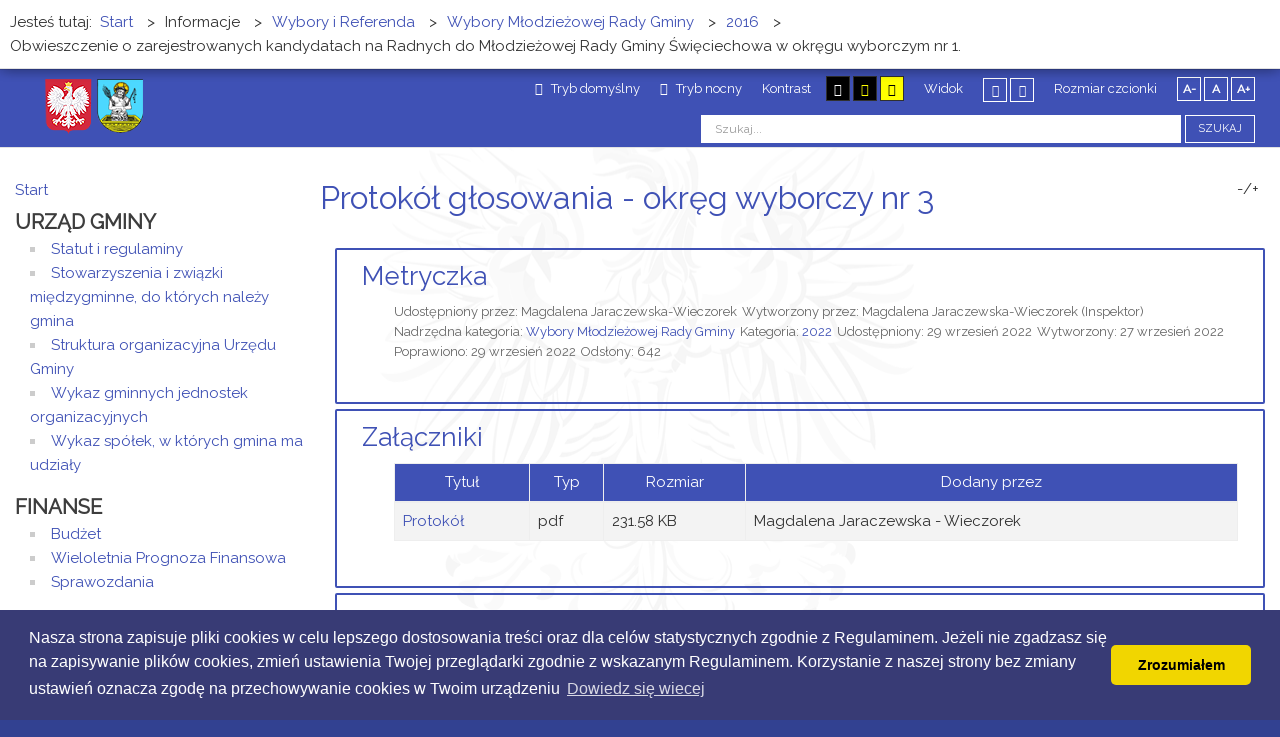

--- FILE ---
content_type: text/html; charset=utf-8
request_url: https://www.bip.swieciechowa.pl/informacje2/wybory-i-referenda/477-wybory-mlodziezowej-rady-gminy/wmrg-2022/5316-protokol-glosowania-okreg-wyborczy-nr-3.html
body_size: 5978
content:
<!DOCTYPE html><html
xmlns="http://www.w3.org/1999/xhtml" xml:lang="pl-pl" lang="pl-pl" dir="ltr"><head><meta
http-equiv="X-UA-Compatible" content="IE=edge"><meta
name="viewport" content="width=device-width, initial-scale=1.0" /><base
href="https://www.bip.swieciechowa.pl/informacje2/wybory-i-referenda/477-wybory-mlodziezowej-rady-gminy/wmrg-2022/5316-protokol-glosowania-okreg-wyborczy-nr-3.html" /><meta
http-equiv="content-type" content="text/html; charset=utf-8" /><meta
name="author" content="Magdalena Jaraczewska-Wieczorek" /><meta
name="generator" content="CMS Grikon --Dla urzędu" /><title>Protokół głosowania - okręg wyborczy nr 3 - Biuletyn Iinformacji Publicznej - Święciechowa</title><link
href="/templates/pcj-kds/css/bootstrap.9.css" rel="stylesheet" type="text/css" /><link
href="/templates/pcj-kds/css/bootstrap_responsive.9.css" rel="stylesheet" type="text/css" /><link
href="/templates/pcj-kds/css/template.9.css" rel="stylesheet" type="text/css" /><link
href="/templates/pcj-kds/css/template_responsive.9.css" rel="stylesheet" type="text/css" /><link
href="/templates/pcj-kds/css/extended_layouts.9.css" rel="stylesheet" type="text/css" /><link
href="/templates/pcj-kds/css/font_switcher.9.css" rel="stylesheet" type="text/css" /><link
href="/templates/pcj-kds/cache/template_params_f4178965d2b98c33f7b75186eabecf18.css" rel="stylesheet" type="text/css" /><link
href="//fonts.googleapis.com/css?family=Raleway" rel="stylesheet" type="text/css" /><link
href="/templates/pcj-kds/fonts/Adobe_Caslon_Pro_Italic/font.css" rel="stylesheet" type="text/css" /><link
href="/templates/pcj-kds/css/custom.9.css" rel="stylesheet" type="text/css" /><style type="text/css">.dj-hideitem, li.item-185 { display: none !important; }</style> <script src="/templates/pcj-kds/cache/jmf_ccda98970b1ca07efd8da557c5f6ca17.js?t=1691995861" type="text/javascript"></script> <script src="/templates/pcj-kds/cache/jmf_140b66ad638ff5df588f6780c527fe39.js?t=1691995861" type="text/javascript" defer="defer"></script> <script type="text/javascript">jQuery(window).on('load',  function() {
				new JCaption('img.caption');
			});jQuery(function($){
	$('#collapseTypes').collapse({"parent": false,"toggle": false})
});jQuery(function($){ initTooltips(); $("body").on("subform-row-add", initTooltips); function initTooltips (event, container) { container = container || document;$(container).find(".hasTooltip").tooltip({"html": true,"container": "body"});} });</script> <link
href="/templates/pcj-kds/images/favicon.ico" rel="Shortcut Icon" /> <script type="text/javascript">window.cookiePath = '';</script> <link
rel="stylesheet" href="https://maxcdn.bootstrapcdn.com/font-awesome/4.4.0/css/font-awesome.min.css"></head><body
class="  sticky-bar topbar1 topbar2  "><div
id="jm-allpage">
<header
id="jm-bar" class="" role="banner"><div
id="jm-top-bar"><div
id="jm-logo-nav" class="span2"><div
id="jm-logo-nav-in" class="container-fluid"><div
id="jm-logo-sitedesc" class="pull-left"><div
id="jm-logo">
<a
href="https://www.bip.swieciechowa.pl/">
<img
src="https://www.bip.swieciechowa.pl/images/loga/logo.png" alt="Biuletyn Informacji Publicznej" />
</a></div></div></div></div><div
id="jm-top-bar-in" class="container-fluid"><div
id="jm-top-bar1" class="pull-left "><div
class="jm-module-raw  skip-ms"><ul
class="nav menu mod-list"><li
class="item-179"><a
href="#jm-main" >Przejdź do treści</a></li><li
class="item-180"><a
href="#jm-left" >Przejdź do menu</a></li></ul></div></div><div
id="jm-top-bar2" class="pull-right "><div
id="jm-page-settings" class=""><ul
class="nav menu"><li
class="day-night"><a
href="/informacje2/wybory-i-referenda.html?contrast=normal" class="jm-normal" title="Przełącz się na tryb domyślny."><span
class="jm-color icon-certificate"></span> Tryb domyślny</a></li><li
class="day-night"><a
href="/informacje2/wybory-i-referenda.html?contrast=night" class="jm-night" title="Przełącz się na tryb nocny."><span
class="jm-color icon-adjust"></span> Tryb nocny</a></li><li
class="contrast-label">
<span
class="separator">Kontrast</span></li><li
class="contrast">
<a
href="/informacje2/wybory-i-referenda.html?contrast=highcontrast" class="jm-highcontrast" title="Wysoki kontrast - tryb czarny i biały"><span
class="icon-eye"></span><span
class="jmcontrast-label">AA</span></a>
<a
href="/informacje2/wybory-i-referenda.html?contrast=highcontrast2" class="jm-highcontrast2" title="Wysoki kontrast - tryb czarny i żółty"><span
class="icon-eye"></span><span
class="jmcontrast-label">AA</span></a>
<a
href="/informacje2/wybory-i-referenda.html?contrast=highcontrast3" class="jm-highcontrast3" title="Wysoki kontrast - tryb żółty i czarny"><span
class="icon-eye"></span><span
class="jmcontrast-label">AA</span></a></li><li
class="container-width-label hidden-phone hidden-tablet">
<span
class="separator">Widok</span></li><li
class="container-width hidden-phone hidden-tablet">
<a
href="/informacje2/wybory-i-referenda.html?width=fixed" class="jm-fixed" title="Przełącz się na stały układ strony."><span
class="icon-resize-small"></span>Stały układ</a>
<a
href="/informacje2/wybory-i-referenda.html?width=wide" class="jm-wide" title="Przełącz się na szeroki układ strony."><span
class="icon-resize-full"></span>Szeroki układ</a></li><li
class="resizer-label hidden-phone hidden-tablet">
<span
class="separator">Rozmiar czcionki</span></li><li
class="resizer hidden-phone hidden-tablet">
<a
href="#" class="jm-font-smaller" title="Mniejsza czcionka">A-</a>
<a
href="#" class="jm-font-normal" title="Domyślna czcionka">A</a>
<a
href="#" class="jm-font-larger" title="Większa czcionka">A+</a></li></ul></div><div
class="jm-module-raw "><div
class="search"><form
action="/informacje2/wybory-i-referenda.html" method="post" class="form-inline" role="search">
<label
for="mod-search-searchword91" class="element-invisible">Szukaj...</label> <input
name="searchword" id="mod-search-searchword91" maxlength="200"  class="inputbox search-query input-medium" type="search" placeholder="Szukaj..." /> <button
class="button btn btn-primary" onclick="this.form.searchword.focus();">Szukaj</button>		<input
type="hidden" name="task" value="search" />
<input
type="hidden" name="option" value="com_search" />
<input
type="hidden" name="Itemid" value="617" /></form></div></div></div></div></div>
</header>
<section
id="jm-main"><div
class="container-fluid"><div
class="row-fluid"><div
id="jm-breadcrumbs" class="span12 "><div
class="jm-module "><div
class="jm-module-in"><div
class="jm-module-content clearfix notitle"><div
aria-label="Ścieżka powrotu" role="navigation"><ul
itemscope itemtype="https://schema.org/BreadcrumbList" class="breadcrumb"><li>
Jesteś tutaj: &#160;</li><li
itemprop="itemListElement" itemscope itemtype="https://schema.org/ListItem">
<a
itemprop="item" href="/" class="pathway"><span
itemprop="name">Start</span></a>
<span
class="divider">
&gt;						</span><meta
itemprop="position" content="1"></li><li
itemprop="itemListElement" itemscope itemtype="https://schema.org/ListItem">
<span
itemprop="name">
Informacje						</span>
<span
class="divider">
&gt;						</span><meta
itemprop="position" content="2"></li><li
itemprop="itemListElement" itemscope itemtype="https://schema.org/ListItem">
<a
itemprop="item" href="/informacje2/wybory-i-referenda.html" class="pathway"><span
itemprop="name">Wybory i Referenda</span></a>
<span
class="divider">
&gt;						</span><meta
itemprop="position" content="3"></li><li
itemprop="itemListElement" itemscope itemtype="https://schema.org/ListItem">
<a
itemprop="item" href="/informacje2/wybory-i-referenda/267-wybory-mlodziezowej-rady-gminy.html" class="pathway"><span
itemprop="name">Wybory Młodzieżowej Rady Gminy</span></a>
<span
class="divider">
&gt;						</span><meta
itemprop="position" content="4"></li><li
itemprop="itemListElement" itemscope itemtype="https://schema.org/ListItem">
<a
itemprop="item" href="/informacje2/wybory-i-referenda/268-wybory-mlodziezowej-rady-gminy/wmrg-2016.html" class="pathway"><span
itemprop="name">2016</span></a>
<span
class="divider">
&gt;						</span><meta
itemprop="position" content="5"></li><li
itemprop="itemListElement" itemscope itemtype="https://schema.org/ListItem" class="active">
<span
itemprop="name">
Obwieszczenie o zarejestrowanych kandydatach na Radnych do Młodzieżowej Rady Gminy Święciechowa w okręgu wyborczym nr 1.					</span><meta
itemprop="position" content="6"></li></ul></div></div></div></div></div></div><div
class="row-fluid"><div
id="jm-content" class="span9 offset3" data-xtablet="span12" data-tablet="span12" data-mobile="span12">
<main
id="jm-maincontent" role="main"><div
class="item-page" itemscope itemtype="http://schema.org/Article"><meta
itemprop="inLanguage" content="pl-PL" /><div
class="page-header"><h2 itemprop="name">
Protokół głosowania - okręg wyborczy nr 3</h2>
<button
title="Pokaż tylko artykuł" class="c-article__okno-powieksz">-/+</button></div><div
class="tpl-icons"><div
class="pull-right"><ul
class=""><li
class="print-icon"> <a
href="/informacje2/wybory-i-referenda/477-wybory-mlodziezowej-rady-gminy/wmrg-2022/5316-protokol-glosowania-okreg-wyborczy-nr-3.html?tmpl=component&amp;print=1&amp;page=" title="Drukuj" onclick="window.open(this.href,'win2','status=no,toolbar=no,scrollbars=yes,titlebar=no,menubar=no,resizable=yes,width=640,height=480,directories=no,location=no'); return false;" rel="nofollow">Drukuj</a></li><li
class="email-icon"> <a
href="/component/mailto/?tmpl=component&amp;template=pcj-kds&amp;link=f0753a3e95c0ebcdf0ed8bac749e70441d940204" title="E-mail" onclick="window.open(this.href,'win2','width=400,height=350,menubar=yes,resizable=yes'); return false;" rel="nofollow">E-mail</a></li></ul></div></div><div
class="articleBody" itemprop="articleBody"></div><div
id="collapseTypes" class="accordion"><div
class="accordion-group"><div
class="accordion-heading"><strong><a
href="#metrics" data-toggle="collapse" class="accordion-toggle">Metryczka</a></strong></div><div
class="accordion-body collapse in" id="metrics"><div
class="accordion-inner"><dl
class="article-info muted"><dt
class="article-info-term">
Szczegóły</dt><dd
class="createdby" itemprop="author" itemscope itemtype="http://schema.org/Person">
<span
class="icon-user"></span>
Udostępniony przez: <span
itemprop="name">Magdalena Jaraczewska-Wieczorek</span></dd><dd
class="producedby" itemprop="produced" itemscope itemtype="http://schema.org/Person">
<span
class="icon-user"></span>
Wytworzony przez: <span
itemprop="name">Magdalena Jaraczewska-Wieczorek</span> (Inspektor)</dd><dd
class="parent-category-name">
Nadrzędna kategoria: <a
href="/informacje2/wybory-i-referenda/267-wybory-mlodziezowej-rady-gminy.html" itemprop="genre">Wybory Młodzieżowej Rady Gminy</a></dd><dd
class="category-name">
<span
class="icon-folder"></span>
Kategoria: <a
href="/informacje2/wybory-i-referenda/477-wybory-mlodziezowej-rady-gminy/wmrg-2022.html" itemprop="genre">2022</a></dd><dd
class="published">
<span
class="icon-calendar"></span>
<time
datetime="2022-09-29T10:45:56+02:00" itemprop="datePublished">
Udostępniony: 29 wrzesień 2022				</time></dd><dd
class="create">
<span
class="icon-calendar"></span>
<time
datetime="2022-09-27T10:45:22+02:00" itemprop="dateCreated">
Wytworzony: 27 wrzesień 2022					</time></dd><dd
class="modified">
<span
class="icon-calendar"></span>
<time
datetime="2022-09-29T10:45:56+02:00" itemprop="dateModified">
Poprawiono: 29 wrzesień 2022				</time></dd><dd
class="hits">
<span
class="icon-eye-open"></span><meta
itemprop="interactionCount" content="UserPageVisits:642" />
Odsłony: 642</dd></dl></div></div></div><div
class="accordion-group"><div
class="accordion-heading"><strong><a
href="#attachments" data-toggle="collapse" class="accordion-toggle collapsed">Załączniki</a></strong></div><div
class="accordion-body collapse" id="attachments"><div
class="accordion-inner"><div
class="row-fluid form-horizontal-desktop"><div
class="span12"><table
class="table table-bordered table-striped table-hover"><thead><tr><th>Tytuł</th><th>Typ</th><th>Rozmiar</th><th
class="hide-phone">Dodany przez</th></tr></thead><tbody
id="article-attachments"><tr><td><a
href="/informacje2/wybory-i-referenda.html?task=article.downloadAttachment&amp;id=8050&amp;version=6805" target="_blank">Protokół</a></td><td>pdf</td><td>231.58 KB</td><td
class="middle hide-phone">Magdalena Jaraczewska - Wieczorek</td></tr></tbody></table></div></div></div></div></div><div
class="accordion-group"><div
class="accordion-heading"><strong><a
href="#history" data-toggle="collapse" class="accordion-toggle collapsed">Historia zmian</a></strong></div><div
class="accordion-body collapse" id="history"><div
class="accordion-inner"><div
class="row-fluid form-horizontal-desktop"><div
class="span12"><table
class="table table-bordered table-striped table-hover"><thead><tr><th>Opis zmian</th><th>Data</th><th>Osoba</th><th>Porównaj</th></tr></thead><tbody
id="article-attachments"><tr><td>
Artykuł został utworzony.<h5>Dodane załączniki</h5><ul><li><a
href="/informacje2/wybory-i-referenda.html?task=article.downloadAttachment&amp;id=8050&amp;version=6805">Protokół</a></li></ul></td><td
class="middle hide-phone">
<span
class="icon-calendar"></span>
czwartek, 29 wrzesień 2022 10:45</td><td
class="middle hide-phone">
<span
class="icon-user"></span>
Magdalena Jaraczewska - Wieczorek</td><td
class="middle hide-phone center"></td></tr></tbody></table></div></div></div></div></div></div></div>
</main></div>
<aside
id="jm-left" role="complementary" class="span3 offset-12" data-xtablet="span12 first-span" data-tablet="span12 first-span" data-mobile="span12 first-span"><div
class=""><div
class="row-fluid"><div
class="span0"><div
class="jm-module c-menu_a-mainmenu"><div
class="jm-module-in"><div
class="jm-module-content clearfix notitle"><ul
class="nav menuc-menu_a-mainmenu mod-list"><li
class="item-435 default"><a
href="/" >Start</a></li><li
class="item-599 deeper parent"><span
class="nav-header ">Urząd Gminy</span><ul
class="nav-child unstyled small"><li
class="item-600"><a
href="/urzad-gminy/statut-i-regulaminy.html" >Statut i regulaminy</a></li><li
class="item-604"><a
href="/urzad-gminy/stowarzyszenia-i-zwiazki-miedzygminne-do-ktorych-nalezy-gmina.html" >Stowarzyszenia i związki międzygminne, do których należy gmina</a></li><li
class="item-601"><a
href="/urzad-gminy/struktura-organizacyjna-urzedu-gminy.html" >Struktura organizacyjna Urzędu Gminy</a></li><li
class="item-602"><a
href="/urzad-gminy/wykaz-gminnych-jednostek-organizacyjnych.html" >Wykaz gminnych jednostek organizacyjnych</a></li><li
class="item-603"><a
href="/urzad-gminy/wykaz-spolek-w-ktorych-gmina-ma-udzialy.html" >Wykaz spółek, w których gmina ma udziały</a></li></ul></li><li
class="item-606 deeper parent"><span
class="nav-header ">Finanse</span><ul
class="nav-child unstyled small"><li
class="item-607"><a
href="/finanse/budzet.html" >Budżet</a></li><li
class="item-660"><a
href="/finanse/wpf.html" >Wieloletnia Prognoza Finansowa</a></li><li
class="item-661"><a
href="/finanse/sprawozdania.html" >Sprawozdania</a></li></ul></li><li
class="item-684 deeper parent"><span
class="nav-header ">Akty planowania przestrzennego (APP)</span><ul
class="nav-child unstyled small"><li
class="item-688"><a
href="https://bip2.swieciechowa.pl/app/obowi%C4%85zuj%C4%85cy-formularz-aktu-planowania-przestrzennego" >Obowiązujący formularz aktu planowania przestrzennego</a></li><li
class="item-685"><a
href="https://bip2.swieciechowa.pl/app/miejscowe-plany-zagospodarowania-przestrzennego" >Miejscowe plany zagospodarowania przestrzennego</a></li><li
class="item-686"><a
href="https://bip2.swieciechowa.pl/app/plan-og%C3%B3lny-gminy" >Plan ogólny gminy</a></li></ul></li><li
class="item-608 deeper parent"><span
class="nav-header ">Rady</span><ul
class="nav-child unstyled small"><li
class="item-609 deeper parent"><a
href="/rady/rada-gminy.html" >Rada Gminy</a><ul
class="nav-child unstyled small"><li
class="item-689"><a
href="https://swieciechowa.pl/rada-gminy/nagrania-z-sesji-rady-gminy-swieciechowa" >Transmisja obrad Rady</a></li></ul></li><li
class="item-610"><a
href="/rady/mlodziezowa-rada-gminy.html" >Młodzieżowa Rada Gminy</a></li></ul></li><li
class="item-650 active deeper parent"><span
class="nav-header ">Informacje</span><ul
class="nav-child unstyled small"><li
class="item-677"><a
href="https://swieciechowa.pl/informator/sprawy-urz%C4%99dowe/cyberbezpiecze%C5%84stwo" >Cyberbezpieczeństwo</a></li><li
class="item-653"><a
href="/informacje2/informacje-ogolne.html" >Informacje ogólne</a></li><li
class="item-646"><a
href="/informacje2/inne-informacje-publiczne.html" >Inne informacje publiczne</a></li><li
class="item-621"><a
href="/informacje2/kontrole.html" >Kontrole</a></li><li
class="item-687"><a
href="/informacje2/ochrona-sygnalistow.html" >Ochrona Sygnalistów</a></li><li
class="item-619"><a
href="/informacje2/ochrona-srodowiska.html" >Ochrona środowiska</a></li><li
class="item-615"><a
href="/informacje2/oferty-pracy.html" >Oferty pracy</a></li><li
class="item-620"><a
href="/informacje2/ogloszenia-i-komunikaty.html" >Ogłoszenia i komunikaty</a></li><li
class="item-667"><a
href="/informacje2/planowanie-przestrzenne.html" >Planowanie przestrzenne</a></li><li
class="item-616"><a
href="/informacje2/oswiadczenia-majatkowe.html" >Oświadczenia majątkowe</a></li><li
class="item-645"><a
href="/informacje2/petycje.html" >Petycje</a></li><li
class="item-618"><a
href="/informacje2/podatki-i-oplaty-lokalne.html" >Podatki i opłaty lokalne</a></li><li
class="item-681"><a
href="/informacje2/ponowne-wykorzystywanie-informacji-publicznej.html" >Ponowne wykorzystywanie informacji publicznej</a></li><li
class="item-613"><a
href="/informacje2/przetargi.html" >Przetargi</a></li><li
class="item-663"><a
href="/informacje2/rsg.html" >Raporty o stanie Gminy</a></li><li
class="item-639"><a
href="/informacje2/rejestry-i-ewidencje.html" >Rejestry i ewidencje</a></li><li
class="item-640"><a
href="/informacje2/strategie-i-plany.html" >Strategie i plany</a></li><li
class="item-675"><a
href="/informacje2/udostepnianie-informacji-publicznej.html" >Udostępnianie informacji publicznej</a></li><li
class="item-617 current active"><a
href="/informacje2/wybory-i-referenda.html" >Wybory i Referenda</a></li><li
class="item-614"><a
href="/informacje2/zarzadzenia-wojta-gminy.html" >Zarządzenia Wójta Gminy</a></li></ul></li><li
class="item-658 deeper parent"><span
class="nav-header ">Zobacz także</span><ul
class="nav-child unstyled small"><li
class="item-623"><a
href="http://archiwum.swieciechowa.pl/bip/2015/" >Archiwum</a></li><li
class="item-635"><a
href="/zobacz-takze/jednostki-pomocnicze.html" >Jednostki pomocnicze</a></li><li
class="item-622"><a
href="http://swieciechowa.pl/zalatw-sprawe" >Sprawy</a></li></ul></li><li
class="item-656"><a
href="/regulamin-i-polityka-prywatnosci.html" >Regulamin i Polityka Prywatności</a></li><li
class="item-657"><a
href="/obowiazek-informacyjny.html" >Obowiązek informacyjny</a></li><li
class="item-666"><a
href="/deklaracja-dostepnosci.html" >Deklaracja dostępności</a></li><li
class="item-624"><a
href="http://swieciechowa.pl/kontakt" >Kontakt</a></li></ul></div></div></div></div></div></div>
</aside></div></div>
</section>
<section
id="jm-bottom3" class=""><div
class="container-fluid"><div
class="row-fluid jm-flexiblock jm-bottom3"><div
class="span12"  data-default="span12" data-wide="span12" data-normal="span12" data-xtablet="span12" data-tablet="span100" data-mobile="span100"><div
class="row-fluid"><div
class="span12"><div
class="jm-module "><div
class="jm-module-in"><div
class="jm-module-content clearfix notitle"><div
class="custom"  ><p><a
title="Dziennik ustaw" href="http://www.dziennikustaw.gov.pl/"><img src="/images/banners/baner-dziennikustaw.png" alt="Dziennik ustaw" /></a> <a
title="Monitor Polski" href="http://www.monitorpolski.gov.pl/"><img src="/images/banners/baner-monitorpolski.png" alt="Monitor Polski" /></a> <a
title="Centralna Ewidencja i Informacja o Działalności Gospodarczej" href="https://www.ceidg.gov.pl/"><img src="/images/banners/ceidg.png" alt="Centralna Ewidencja i Informacja o Działalności Gospodarczej" /></a> <a
title="elektroniczna Platforma Usług Administracji Publicznej" href="http://swieciechowa.pl/zalatw-sprawe/skrzynka-podawcza"><img src="/images/banners/epuap.png" alt="elektroniczna Platforma Usług Administracji Publicznej" /></a> <a
title="Elektroniczny Dziennik Urzędowy Województwa Wielkopolskiego" href="http://edziennik.poznan.uw.gov.pl/BookTabs.aspx"><img src="/images/banners/baner-duww.png" alt="Elektroniczny Dziennik Urzędowy Województwa Wielkopolskiego" /></a></p></div></div></div></div></div></div><div
class="row-fluid"><div
class="span0"><div
class="jm-module "><div
class="jm-module-in"><div
class="jm-module-content clearfix notitle"><div
class="custom"  ><p><span
style="font-size: 12.16px;"> </span> 
 
 
<link rel="stylesheet" type="text/css" href="//cdnjs.cloudflare.com/ajax/libs/cookieconsent2/3.0.3/cookieconsent.min.css" />
<script src="//cdnjs.cloudflare.com/ajax/libs/cookieconsent2/3.0.3/cookieconsent.min.js"></script>
<script>
window.addEventListener("load", function(){
window.cookieconsent.initialise({
"palette": {
"popup": {
"background": "#383b75"
},
"button": {
"background": "#f1d600"
}
},
"theme": "classic",
"content": {
"message": "Nasza strona zapisuje pliki cookies w celu lepszego dostosowania treści oraz dla celów statystycznych zgodnie z Regulaminem. Jeżeli nie zgadzasz się na zapisywanie plików cookies, zmień ustawienia Twojej przeglądarki zgodnie z wskazanym Regulaminem. Korzystanie z naszej strony bez zmiany ustawień oznacza zgodę na przechowywanie cookies w Twoim urządzeniu",
"dismiss": "Zrozumiałem",
"link": "Dowiedz się wiecej",
"href": "http://bip.swieciechowa.pl/regulamin-i-polityka-prywatnosci.html"
}
})});
</script> 
 
</span></p></div></div></div></div></div></div></div></div></div>
</section>
<footer
id="jm-footer" role="contentinfo"><div
id="jm-footer-in" class="container-fluid"><div
id="jm-copyrights" class="pull-left "><div
class="custom"  ><p>© 2016 - Gmina Święciechowa. Wszystkie prawa zastrzeżone.</p></div></div><div
id="jm-poweredby" class="pull-left">
<a
href="http://grikon.eu/" target="_blank">&nbsp;Strona dla Urzędu</a> wdrożone przez Grikon.eu   |   dostepny.joomla.pl</div><div
id="jm-back-sitemap" class="pull-right"><div
id="jm-back-top" class="pull-right">
<a
href="#jm-allpage">Wróć na górę<span
class="icon-chevron-up"></span></a></div></div></div>
</footer></div></body></html>